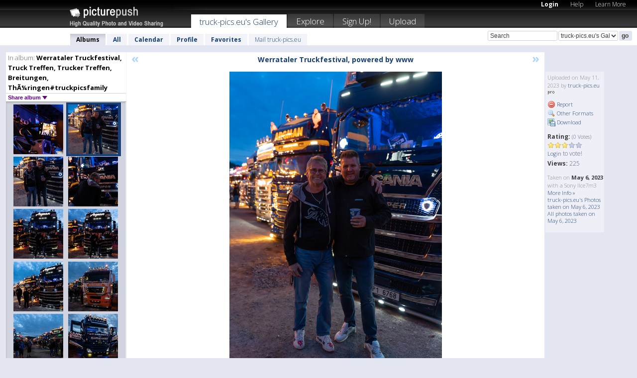

--- FILE ---
content_type: text/html; charset=UTF-8
request_url: https://truckpicseu.picturepush.com/album/3240490/16626062/Werrataler-Truckfestival%2C-Truck-Treffen%2C-Trucker-Treffen%2C-Breitungen%2C-Th%C3%BCringen%2523truckpicsfamily/Werrataler-Truckfestival%2C-p....html
body_size: 6345
content:

        
                





        
	

        
    
                    
                        
           
                   
                    
                                    
        
            
           
            
                        
                
    <html xml:lang="en" lang="en">
    <head>

<meta name="viewport" content="width=device-width, initial-scale=1, maximum-scale=1"></meta>

 	<title>
    
        Werrataler Truckfestival, p... Werrataler Truckfestival, Truck Treffen, Trucker Treffen, Breitungen, ThÃ¼ringen#truckpicsfamily Photo album by  Truck-pics.eu   
        
                        
        
        
        
        </title>	
        
       
<script type="text/javascript" src="https://ajax.googleapis.com/ajax/libs/jquery/1.4.3/jquery.min.js"></script>
	<script type="text/javascript" src="/consyn/base.js?v18"></script>
 
<script type="text/javascript">Consyn.start('/consyn',[],{usedefault:true});</script>


    	<link rel="stylesheet" href="https://picturepush.com/style/base3.css?v1698485769" type="text/css" />
    <link rel="stylesheet" href="https://picturepush.com/themes/picturepush/skins/black/style/colors.css?v6" type="text/css" id="skinStylesheet" />
    
    
    
    <link rel="alternate" title="PicturePush RSS feed" type="application/rss+xml" href="/user_rss.php" />
    
    <link rel="shortcut icon" href="/favicon.ico" /> 
    
    <meta http-equiv="Content-Type" content="text/html; charset=UTF-8"></meta>
    <meta name="verify-v1" content="njdKWUPFl93zsvYeC3/6WK2Yy7xOnZaHn5GfLDQdHTw="></meta>
    
    <meta name="keywords" content="Werrataler Truckfestival, p..., Werrataler Truckfestival, Truck Treffen, Trucker Treffen, Breitungen, ThÃ¼ringen#truckpicsfamily, truck-pics.eu, free, photo, image, upload, quality, pro"></meta>
                
<link href="https://vjs.zencdn.net/5.19.2/video-js.css" rel="stylesheet" />

    	
	<meta property="og:title" content="Werrataler Truckfestival, powered by www.truck-pic"></meta>
        <meta property="og:type" content="article"></meta>
        <meta property="og:url" content="https://truckpicseu.picturepush.com/album/3240490/16626062/Werrataler-Truckfestival%2C-Truck-Treffen%2C-Trucker-Treffen%2C-Breitungen%2C-Th%C3%83%C2%BCringen%2523truckpicsfamily/Werrataler-Truckfestival%2C-p....html"></meta>
        <meta property="og:image" content="https://www1.picturepush.com/photo/a/16626062/640/Werrataler-Truckfestival%2C-Truck-Treffen%2C-Trucker-Treffen%2C-Breitungen%2C-Th%C3%83%C2%BCringen%2523truckpicsfamily/Werrataler-Truckfestival%2C-powered-by-www.jpg"></meta>
        <meta property="og:site_name" content="PicturePush"></meta>
        <meta property="og:description" content=" by truck-pics.eu In Werrataler Truckfestival, Truck Treffen, Trucker Treffen, Breitungen, ThÃ¼ringen#truckpicsfamily Album - "></meta>
	<meta property="fb:app_id" content="223717607720914"></meta>


             




    
  </head>
  <body style="position: relative;">

  <div id="bg" style="opacity: 0.9;filter: blur(5px); -webkit-filter: blur(5px); -moz-filter: blur(5px); -o-filter: blur(5px); -ms-filter: blur(5px); position: absolute; width: 100%; min-height: 100%; left:0; bottom:0; right:0;"></div>

  <div id="container">
    <div id="header">
        
        
        <div id="logo"><a href="https://picturepush.com/"><img src="https://picturepush.com/themes/picturepush/skins/black/img/logo4.jpg?v3" alt="PicturePush - High Quality Photo Upload and Sharing" id="skinLogo" /></a></div>
        <ul id="personalMenu" class="menu">
            
                                    
                        
            
                
            
            
             <li><a href="https://picturepush.com/login">Login</a></li>            
            
            <li><a href="https://picturepush.com/help" style="font-weight: normal;">Help</a></li><li><a href="https://picturepush.com/tour" style="font-weight: normal;">Learn More</a></li>            
           
            
            
        </ul>


        
        <ul id="mainmenu">
                            <li class="active"><h1><a href="https://truckpicseu.picturepush.com/">truck-pics.eu's Gallery</a></h1></li>
                
                        
              
            <li><a href="https://picturepush.com/explore">Explore</a></li><li><a href="https://picturepush.com/signup">Sign Up!</a></li><li><a href="https://picturepush.com/up">Upload</a></li>                      
        </ul>

                
    <div class="searchBox">
        <form name="findlogin" action="https://picturepush.com/search" method="get">
             
            
            <input type="text" name="q" style="width: 140px" value="Search" onclick="if(this.value=='Search'){this.focus(); this.select();}" /><select name="clid" style="width: 120px">
                <option value="">All galleries</option>
                                <option value="172076" selected="selected">truck-pics.eu's Gallery</option>            </select><input type="submit" class="button" value="go" />
        </form>
    
    </div>
                
        <div id="userMenu">
            <ul class="menu">
            
                                
                            
            
                            
                
                                    <li class="active"><a href="https://truckpicseu.picturepush.com/">Albums</a></li><li><a href="https://truckpicseu.picturepush.com/all">All</a></li><li><a href="https://truckpicseu.picturepush.com/calendar">Calendar</a></li><li><a href="https://truckpicseu.picturepush.com/profile">Profile</a></li><li><a href="https://truckpicseu.picturepush.com/favorites">Favorites</a></li> 
                                
                 
		                   
                    <li class="other"><a href="https://truckpicseu.picturepush.com/mail">Mail truck-pics.eu</a></li>
                                 
                
                
            </ul>



        </div>
    
    </div>
    
    

              

    
    
    <div id="content" class="content-set">

    
                                

	
                
        <div id="column1wrap"><div id="column1">


                       
        
            
        <div class="settitle">
                               
                     
            <h2> 
              <span class="prefix">In album:</span>               
              Werrataler Truckfestival, Truck Treffen, Trucker Treffen, Breitungen, ThÃ¼ringen#truckpicsfamily          
               
              
            </h2>
             <div class="setcontrols">
               
               <span e:behave="picturepush.popup" e:popup="albumShareContextMenu" e:popupdata="{albumid: 3240490}" style="cursor: pointer;">Share album <b class="downarrow"></b></span>
	     </div>
            </div>
            
                       
             <div class="block thumbGrid">
            
                <form action="/massmanipulate.php" method="post" target="waitingwindow" onsubmit="window.open('about:blank','waitingwindow','width=200,height=200'); hide(elem('massmenu'));" style="border: 1px solid transparent;">
                
                

    

                
                
                                                
                
                                
                <div e:transform="picturepush.lazyscroller" e:pages="38" e:position="10" e:pageheight="316" e:pagewidth="220" e:src="/thumbs_page.php?alid=3240490&amp;page=$1" id="lazyscroller" style="min-height:320px; width: 240px;">
                        
                            
                                                                                                                        
    
        
    
    
        <div class="thumb">
<a class="link" e:behave="tooltip" id="img16626063" e:tiptext="Werrataler Truckfestival, p...<br />2023-05-11 21:16:58" e:transform="nav" href="https://truckpicseu.picturepush.com/album/3240490/16626063/Werrataler-Truckfestival%2C-Truck-Treffen%2C-Trucker-Treffen%2C-Breitungen%2C-Th%C3%83%C2%BCringen%2523truckpicsfamily/Werrataler-Truckfestival%2C-p....html" e:href="/album/3240490/detail/16626063" e:target="column2" e:highlight="true" onclick="var e=fix_e(arguments[0]); if(elem('massmenu')){elem('massmenu').activate('sel_16626063',e)};">
        
        
        
        <img height="100" width="100" alt="Werrataler Truckfestival, p... - Werrataler Truckfestival, T..." src="https://www1.picturepush.com/photo/a/16626063/100c/Werrataler-Truckfestival%2C-Truck-Treffen%2C-Trucker-Treffen%2C-Breitungen%2C-Th%C3%83%C2%BCringen%2523truckpicsfamily/Werrataler-Truckfestival%2C-powered-by-www.jpg?v0" /></a>
        
            <div class="data"> 
            
            </div>
        </div><div class="thumb">
<a class="link" e:behave="tooltip" id="img16626062" e:tiptext="Werrataler Truckfestival, p...<br />2023-05-11 21:16:56" e:transform="nav" href="https://truckpicseu.picturepush.com/album/3240490/16626062/Werrataler-Truckfestival%2C-Truck-Treffen%2C-Trucker-Treffen%2C-Breitungen%2C-Th%C3%83%C2%BCringen%2523truckpicsfamily/Werrataler-Truckfestival%2C-p....html" e:href="/album/3240490/detail/16626062" e:target="column2" e:highlight="true" onclick="var e=fix_e(arguments[0]); if(elem('massmenu')){elem('massmenu').activate('sel_16626062',e)};">
        
        
        
        <img height="100" width="100" alt="Werrataler Truckfestival, p... - Werrataler Truckfestival, T..." src="https://www1.picturepush.com/photo/a/16626062/100c/Werrataler-Truckfestival%2C-Truck-Treffen%2C-Trucker-Treffen%2C-Breitungen%2C-Th%C3%83%C2%BCringen%2523truckpicsfamily/Werrataler-Truckfestival%2C-powered-by-www.jpg?v0" /></a>
        
            <div class="data"> 
            
            </div>
        </div><div class="thumb">
<a class="link" e:behave="tooltip" id="img16626053" e:tiptext="Werrataler Truckfestival, p...<br />2023-05-11 21:16:41" e:transform="nav" href="https://truckpicseu.picturepush.com/album/3240490/16626053/Werrataler-Truckfestival%2C-Truck-Treffen%2C-Trucker-Treffen%2C-Breitungen%2C-Th%C3%83%C2%BCringen%2523truckpicsfamily/Werrataler-Truckfestival%2C-p....html" e:href="/album/3240490/detail/16626053" e:target="column2" e:highlight="true" onclick="var e=fix_e(arguments[0]); if(elem('massmenu')){elem('massmenu').activate('sel_16626053',e)};">
        
        
        
        <img height="100" width="100" alt="Werrataler Truckfestival, p... - Werrataler Truckfestival, T..." src="https://www1.picturepush.com/photo/a/16626053/100c/Werrataler-Truckfestival%2C-Truck-Treffen%2C-Trucker-Treffen%2C-Breitungen%2C-Th%C3%83%C2%BCringen%2523truckpicsfamily/Werrataler-Truckfestival%2C-powered-by-www.jpg?v0" /></a>
        
            <div class="data"> 
            
            </div>
        </div><div class="thumb">
<a class="link" e:behave="tooltip" id="img16626040" e:tiptext="Werrataler Truckfestival, p...<br />2023-05-11 21:16:19" e:transform="nav" href="https://truckpicseu.picturepush.com/album/3240490/16626040/Werrataler-Truckfestival%2C-Truck-Treffen%2C-Trucker-Treffen%2C-Breitungen%2C-Th%C3%83%C2%BCringen%2523truckpicsfamily/Werrataler-Truckfestival%2C-p....html" e:href="/album/3240490/detail/16626040" e:target="column2" e:highlight="true" onclick="var e=fix_e(arguments[0]); if(elem('massmenu')){elem('massmenu').activate('sel_16626040',e)};">
        
        
        
        <img height="100" width="100" alt="Werrataler Truckfestival, p... - Werrataler Truckfestival, T..." src="https://www1.picturepush.com/photo/a/16626040/100c/Werrataler-Truckfestival%2C-Truck-Treffen%2C-Trucker-Treffen%2C-Breitungen%2C-Th%C3%83%C2%BCringen%2523truckpicsfamily/Werrataler-Truckfestival%2C-powered-by-www.jpg?v0" /></a>
        
            <div class="data"> 
            
            </div>
        </div><div class="thumb">
<a class="link" e:behave="tooltip" id="img16626036" e:tiptext="Werrataler Truckfestival, p...<br />2023-05-11 21:16:01" e:transform="nav" href="https://truckpicseu.picturepush.com/album/3240490/16626036/Werrataler-Truckfestival%2C-Truck-Treffen%2C-Trucker-Treffen%2C-Breitungen%2C-Th%C3%83%C2%BCringen%2523truckpicsfamily/Werrataler-Truckfestival%2C-p....html" e:href="/album/3240490/detail/16626036" e:target="column2" e:highlight="true" onclick="var e=fix_e(arguments[0]); if(elem('massmenu')){elem('massmenu').activate('sel_16626036',e)};">
        
        
        
        <img height="100" width="100" alt="Werrataler Truckfestival, p... - Werrataler Truckfestival, T..." src="https://www1.picturepush.com/photo/a/16626036/100c/Werrataler-Truckfestival%2C-Truck-Treffen%2C-Trucker-Treffen%2C-Breitungen%2C-Th%C3%83%C2%BCringen%2523truckpicsfamily/Werrataler-Truckfestival%2C-powered-by-www.jpg?v0" /></a>
        
            <div class="data"> 
            
            </div>
        </div><div class="thumb">
<a class="link" e:behave="tooltip" id="img16626032" e:tiptext="Werrataler Truckfestival, p...<br />2023-05-11 21:15:45" e:transform="nav" href="https://truckpicseu.picturepush.com/album/3240490/16626032/Werrataler-Truckfestival%2C-Truck-Treffen%2C-Trucker-Treffen%2C-Breitungen%2C-Th%C3%83%C2%BCringen%2523truckpicsfamily/Werrataler-Truckfestival%2C-p....html" e:href="/album/3240490/detail/16626032" e:target="column2" e:highlight="true" onclick="var e=fix_e(arguments[0]); if(elem('massmenu')){elem('massmenu').activate('sel_16626032',e)};">
        
        
        
        <img height="100" width="100" alt="Werrataler Truckfestival, p... - Werrataler Truckfestival, T..." src="https://www1.picturepush.com/photo/a/16626032/100c/Werrataler-Truckfestival%2C-Truck-Treffen%2C-Trucker-Treffen%2C-Breitungen%2C-Th%C3%83%C2%BCringen%2523truckpicsfamily/Werrataler-Truckfestival%2C-powered-by-www.jpg?v0" /></a>
        
            <div class="data"> 
            
            </div>
        </div>    


<div class="scroller" style="float: left; width: auto;">
    <b e:behave='tooltip' e:tiptext="First Page"  class="char">&laquo;&nbsp;&nbsp;</b><b e:behave='tooltip' e:tiptext="Previous Page" class="char">&lt;&nbsp;&nbsp;</b><b class='active'>&nbsp;1&nbsp;</b> <a href="https://truckpicseu.picturepush.com/album/3240490/p-Werrataler-Truckfestival%2C-Truck-Treffen%2C-Trucker-Treffen%2C-Breitungen%2C-Th%C3%83%C2%BCringen%2523truckpicsfamily.html?page=2" e:transform="nav">2</a> <a href="https://truckpicseu.picturepush.com/album/3240490/p-Werrataler-Truckfestival%2C-Truck-Treffen%2C-Trucker-Treffen%2C-Breitungen%2C-Th%C3%83%C2%BCringen%2523truckpicsfamily.html?page=3" e:transform="nav">3</a> <a href="https://truckpicseu.picturepush.com/album/3240490/p-Werrataler-Truckfestival%2C-Truck-Treffen%2C-Trucker-Treffen%2C-Breitungen%2C-Th%C3%83%C2%BCringen%2523truckpicsfamily.html?page=4" e:transform="nav">4</a> <a href="https://truckpicseu.picturepush.com/album/3240490/p-Werrataler-Truckfestival%2C-Truck-Treffen%2C-Trucker-Treffen%2C-Breitungen%2C-Th%C3%83%C2%BCringen%2523truckpicsfamily.html?page=5" e:transform="nav">5</a> <a href="https://truckpicseu.picturepush.com/album/3240490/p-Werrataler-Truckfestival%2C-Truck-Treffen%2C-Trucker-Treffen%2C-Breitungen%2C-Th%C3%83%C2%BCringen%2523truckpicsfamily.html?page=6" e:transform="nav">6</a> <a href="https://truckpicseu.picturepush.com/album/3240490/p-Werrataler-Truckfestival%2C-Truck-Treffen%2C-Trucker-Treffen%2C-Breitungen%2C-Th%C3%83%C2%BCringen%2523truckpicsfamily.html?page=7" e:transform="nav">7</a> <a href="https://truckpicseu.picturepush.com/album/3240490/p-Werrataler-Truckfestival%2C-Truck-Treffen%2C-Trucker-Treffen%2C-Breitungen%2C-Th%C3%83%C2%BCringen%2523truckpicsfamily.html?page=2" e:behave='tooltip' e:transform="nav" e:tiptext="Next Page" class="char">&gt;</a> <a href="https://truckpicseu.picturepush.com/album/3240490/p-Werrataler-Truckfestival%2C-Truck-Treffen%2C-Trucker-Treffen%2C-Breitungen%2C-Th%C3%83%C2%BCringen%2523truckpicsfamily.html?page=38" e:behave='tooltip' e:transform="nav" e:tiptext="Last Page" class="char">&raquo;</a> 
    </div>
        
        
    
    
                    
                        
                    </div>  
                      <div style="position: relative; height: 1px; width: 50px; float: right; z-index: 99;">
                           <div style="position: absolute; right:0px; top: 0px; width: 50px;"><a href="#" onclick="elem('lazyscroller').focusPrevious();return false;" class="uparrow"><span>up</span></a>
				<a href="#" onclick="elem('lazyscroller').focusNext(); return false;" class="downarrow"><span>down</span></a></div>
                       </div>                        
                    
                   
                </form>
                                
                <div class="content" style="text-align: center;">
                   
                          
                        
                                                <div><a class="minor" href="/slideshow?alid=3240490">Slideshow</a>
                        
                        
                        
                                                
                        </div>
                    </div>
                
                
                
    
                        
                
            </div>


                       
            
            
            

  
              
        
                   
		  
        
<div style="text-align: center;">

</div><div class="clear"></div>
        </div></div>
                
        <div id="column3">
            <div></div>        </div>                
                 <div class="column2">

        
            
                        
            <div id="column2" e:transform="picturepush.ImagePane" e:src="/album/3240490/detail/16626062" e:storestate="anchor" e:loaded="true">
            
                
        
                        
                
        
        
        
        <script>
        if(typeof Consyn == "undefined"){
if(prompt('This page may miss parts, do you wish to refresh?'))window.location.href =  "https://truckpicseu.picturepush.com/album/3240490/16626062/Werrataler-Truckfestival%2C-Truck-Treffen%2C-Trucker-Treffen%2C-Breitungen%2C-Th%C3%83%C2%BCringen%2523truckpicsfamily/Werrataler-Truckfestival%2C-p....html";
}
        </script>
<div class="block stageBlock">
    <div class="content stage">
    
    
        <div class="scroller">
             <a href="/album/3240490/detail/16626063" e:transform="nav" class="prev" title="Previous" rel="nofollow">&laquo;</a>                
                              
            <h2 class="imageTitle">Werrataler Truckfestival, powered by www</h2>                        
                       
             
            <a href="/album/3240490/detail/16626053" e:transform="nav" class="next" title="Next" rel="nofollow">&raquo;</a>             
        </div>
                    
       
        <div class="media"> 
                
                        
            <a href="/showformat.php?format=1024&alid=3240490&imgid=16626062&clid=172076" onclick="window.open(this.href,'fullsize','resizable=yes,status=no,menubar =no,toolbar = no,scrollbars=yes'); return false;" title="Click to enlarge!"><img class="photo" src="https://www1.picturepush.com/photo/a/16626062/640/Werrataler-Truckfestival%2C-Truck-Treffen%2C-Trucker-Treffen%2C-Breitungen%2C-Th%C3%83%C2%BCringen%2523truckpicsfamily/Werrataler-Truckfestival%2C-powered-by-www.jpg?v0" width="427" height="640" onload="this.height = $(this)[0].offsetWidth*640 / 427;" alt="Werrataler Truckfestival, powered by www Werrataler Truckfestival, Truck Treffen, Trucker Treffen, Breitungen, ThÃ¼ringen#truckpicsfamily" /></a>
        
                               
                 </div>
        
        
        
                 
                 
          
        
        <div style="margin: 0 auto 10px auto; max-width:600px;"></div>        
        
        <div class="sidebar">
                
                <p>Uploaded  
                on May 11, 2023                by <a href="https://truckpicseu.picturepush.com">truck-pics.eu</a><img  src="https://picturepush.com/img/pro.gif" alt="Pro User" height="11" width="16" />                    
                                </p>
        
                
                <ul>
                
                            <li><a href="#" onclick="var d = confirm('Really report this image as inappropriate?'); if(d){location.href='/action.php?mode=report&image=16626062';} return false;"><img src="https://picturepush.com/img/icons/delete.png" alt="" class="icon" height="16" width="16" /> Report</a></li>            
                                  
        
            
            <li><a href="/showformat.php?format=1024&image=16626062" onclick="window.open(this.href,'fullsize','resizable=yes,status=no,menubar =no,toolbar = no,scrollbars=yes'); return false;" title="Other Formats"><img src="https://picturepush.com/img/icons/magnifier.png" alt="" class="icon" height="16" width="16" />  Other Formats</a></li>        
            
            <li><a href="https://www1.picturepush.com/photo/a/16626062/img/Werrataler-Truckfestival%2C-Truck-Treffen%2C-Trucker-Treffen%2C-Breitungen%2C-Th%C3%83%C2%BCringen%2523truckpicsfamily/Werrataler-Truckfestival%2C-powered-by-www.jpg" title="Download Werrataler Truckfestival, powered by www.truck-pic ( 10.79 MB)"><img src="https://picturepush.com/img/icons/picture_save.png" alt="" class="icon" height="16" width="16" /> Download</a></li>                        
       
            
            
            </ul>
            
            
                           
</p>
                
                    
            
        
            
            <strong>Rating:</strong> <span style="font-size: 10px">(0 Votes)</span><br />
                
                <span e:transform="pane" id="ratearea">
                    
                                            
                    <img src="https://picturepush.com/img/star1.gif" alt="" class="icon" /><img src="https://picturepush.com/img/star1.gif" alt="" class="icon" /><img src="https://picturepush.com/img/star1.gif" alt="" class="icon" /><img src="https://picturepush.com/img/star2.gif" alt="" class="icon" /><img src="https://picturepush.com/img/star2.gif" alt="" class="icon" />                    
                    
                                            <br /><a href="/login"  class="minor">Login</a> to vote! </span>        
                      
                      <br />
                      <strong>Views:</strong> 225<br />
                
                
                      
                
                                     
                    
                    
			                
                                        
                                        
  
                    
  
  
                    
      
                    
                                   
                                
                 <div e:transform="pane" style="margin-top: 10px;">
                
                  <p>
                  Taken on <strong>May 6, 2023</strong> with a Sony Ilce7m3                  <a href="/exif_details.php?imgid=16626062" e:transform="nav" e:target="lightbox" rel="nofollow" title="Exif Details">More Info&nbsp;&raquo;</a><br />

                  <a href="https://truckpicseu.picturepush.com/taken/2023-05-06">truck-pics.eu's Photos taken on May 6, 2023</a><br />

                  <a href="https://picturepush.com/taken/2023-05-06">All photos taken on May 6, 2023</a>
</p>                 </div>
                                     
            
        </div>

        <div id="actionArea" e:transform="pane"></div>
        
    </div>

</div>

<div class="block" style="overflow: hidden;">
    
    <div class="content extracontent">
           <h3></h3>                     
     




           
               <table style="width: 480px;">      

              
                
               
                    
                    
                    <tr><th><a href="https://picturepush.com/+17lCI" class="minor">Permanent Link</a>:</th>
                <td colspan="3"><input type="text" value="https://picturepush.com/+17lCI" onclick="this.focus(); this.select();" style="width: 200px; font-size: 9px;" />


                <a href="http://twitter.com/share?url=https%3A%2F%2Fpicturepush.com%2F%2B17lCI&text=Check+out%3A+Werrataler+Truckfestival%2C+powered+by+www&via=picturepush&related=picturepush" class="tweet-button" target="_blank" title="Post this picture to twitter">tweet this</a>





                </td>
                

                
                
                
                
                </tr>
                    
                
                  

                
                  
                  
                  
                
               </table>
               
               
               
               
               
          
    </div>
      
</div>




<div class="block">
    <h2>Comments</h2>
    <div class="content">
    
      
                   
      
       <h3><img src="https://picturepush.com/img/icons/comment_add.png" alt="" class="icon" height="16" width="16" />  Add Comment</h3>
       
           
                     <p>Please <a href="/login">login</a> to add comments!</p>  
       
  </div>  
 
  
  
</div>        
        
        
        
        
        
        
        
        
        
                            
            
        </div>            
            
                  
   

         
            
            
            </div>
            
                        
                 
	<ul e:transform="picturepush.contextmenu" id="albumShareContextMenu" e:popuptemplate="menu" style="display:none">
                  
                        
                        
                        

                        <li><a href="https://truckpicseu.picturepush.com/album/3240490/p-Werrataler-Truckfestival%2C-Truck-Treffen%2C-Trucker-Treffen%2C-Breitungen%2C-Th%C3%83%C2%BCringen%2523truckpicsfamily.html" onclick="prompt('Copy album link:',this.href); return false;" style="background-image: url(https://picturepush.com/img/icons/picture_link.png);">Album link</a></li>

                        
                        <li><a href="/masspublish?alid=3240490&format=640" style="background-image: url(https://picturepush.com/img/icons/picture_link.png);">Publish</a></li>


	</ul>
                    

<script type="text/javascript">
// <![CDATA[
function checkKey(e){
  sel=null;
 if(e.keyCode!=39 && e.keyCode!=37) return true;

    var t = e.target.tagName.toLowerCase();
    if(t=='input' || t=='textarea' || t=='select') return true;
  if(e.keyCode==39){ // next
    sel =".stage .next";
  }else if(e.keyCode==37){ // previous
    sel=".stage .prev";
  }
  if(sel){
    $(sel).css({backgroundColor:'black'});
    $(sel).click();
  }
  return true;
}
$(function(){
    $(document).keyup(checkKey);


    var diffX,diffY,dx,dy, tchs, del = 150,
    clk = function(el){
        if ( typeof(tchs) !== 'object' ) return; //we have nothing to do
        if( Math.abs(dx) > Math.abs(dy) ){
           if ( dx < -20 ) { //swipe right
              $(".prev").click();
           }
           else if ( dx  > 20 ) { //swipe left
              $(".next").click();
           }
        }
    };
  
    $('.column2').bind('touchstart touchmove', function(ev){
            var oev = ev.originalEvent, el = $(this);
            switch( ev.type.charAt(5) ){
                case 's': //touch start
                    diffX = oev.touches[0].pageX;
                    diffY = oev.touches[0].pageY;
                    window.setTimeout(clk, del, el);
                break;
                case 'm': //touch move
                    tchs = oev.touches;
	            dx = (diffX - tchs[0].pageX);
                    dy = (diffY - tchs[0].pageY);
        //            tchs = oev.touches;
                break;
            }
    }); 
}); 

// ]]>
</script>


    
            
            
            
      
   <script type="text/javascript">
//<![CDATA[
var sess_id = "9a42c91502cbd301adf6163d7d2b43c8";
/*
DomLoaded.load(function(){
  var s = document.createElement('script');
  s.src = "http://orders.colorplaza.com/cart/cart.cpl?lang=EN&oemid=21&swid=990450&aid="+sess_id;
  document.getElementsByTagName("head")[0].appendChild(s);
});
*/   
      //]]>
      </script>
      
                
       <div class="clear"></div> 
     </div>  
          
          
     
<div class="clear"></div>   
   </div>

<div class="clear"></div>   
   <div class="footer">
        <p id="p1">
        <a href="https://picturepush.com/help"><strong>Help:</strong></a><br />
        - <a href="https://picturepush.com/help">FAQ</a><br />

         - <a href="http://www.movinglabs.com/index.php/EN/Feedback?subject=PicturePush">Contact</a><br /> 
        </p>
        
        <p id="p2">
        <strong>Your:</strong><br />
                                        - <a href="https://picturepush.com/help">Help</a><br />- <a href="https://picturepush.com/tour">Learn More</a><br />                    </p>
       
        <p id="p3">
            <strong>Language:</strong><br />
            - <a href="https://picturepush.com/" class="active">English</a><br />
            - <a href="https://picturepush.com/nl/" class=" ?'active'}">Nederlands</a><br />
            - <a href="https://picturepush.com/fr/" class=" ?'active'}">Français</a><br />
        </p>
        
        <p id="p4">
        <a href="https://picturepush.com/explore"><strong>Explore:</strong></a><br />
             - <a href="https://picturepush.com/updated">Updated</a><br /> - <a href="https://picturepush.com/calendar">Calendar</a><br /> - <a href="https://picturepush.com/explore.comments">Comments</a><br /> - <a href="https://picturepush.com/members">Members</a><br />        </p>
        
        <p id="p5">
        <a href="https://picturepush.com/about"><strong>About PicturePush:</strong></a><br />
        - <a href="https://picturepush.com/about">Terms</a><br />
        - <a href="https://picturepush.com/news">News</a><br />
        - <a href="http://twitter.com/PicturePush">Follow on Twitter</a><br />
        - <a href="http://www.movinglabs.com/index.php/EN/Feedback?subject=PicturePush+Feedback">Send us some Feedback</a><br /> 
    
        </p>
        
        
        <p id="p6">
            <a href="https://picturepush.com/tools"><strong>Tools:</strong></a><br />
            - <a href="https://picturepush.com/tools">Multi file upload</a><br />
            - <a href="https://picturepush.com/tools">Widgets for your site</a><br />
            - <a href="https://picturepush.com/3rd_party_hosting">3rd party hosting</a><br />
            - <a href="https://picturepush.com/ebay">eBay photo upload</a><br />

        </p>
        
        
        <p class="copyright">&copy; 2006-2026 - Created by <a href="http://www.movinglabs.com/">MovingLabs</a> 
        &nbsp;
        
        <a href="/privacy">privacy policy</a> - <a href="https://picturepush.com/sitemap">sitemap</a> - <a href="https://picturepush.com/disclosure">Responsible Disclosure</a>

        
</p>
   </div>  
   
   
   











  <script src="https://vjs.zencdn.net/ie8/1.1.2/videojs-ie8.min.js"></script>



  </body>
  
  <!-- 0.034859180450439 -->
</html>                

--- FILE ---
content_type: text/html; charset=UTF-8
request_url: https://truckpicseu.picturepush.com/thumbs_page.php?alid=3240490&page=9
body_size: 628
content:

    
        
    
    
        <div class="thumb">
<a class="link" e:behave="tooltip" id="img16626085" e:tiptext="Werrataler Truckfestival, p...<br />2023-05-11 21:18:37" e:transform="nav" href="https://truckpicseu.picturepush.com/album/3240490/16626085/Werrataler-Truckfestival%2C-Truck-Treffen%2C-Trucker-Treffen%2C-Breitungen%2C-Th%C3%83%C2%BCringen%2523truckpicsfamily/Werrataler-Truckfestival%2C-p....html" e:href="/album/3240490/detail/16626085" e:target="column2" e:highlight="true" onclick="var e=fix_e(arguments[0]); if(elem('massmenu')){elem('massmenu').activate('sel_16626085',e)};">
        
        
        
        <img height="100" width="100" alt="Werrataler Truckfestival, p... - Werrataler Truckfestival, T..." src="https://www1.picturepush.com/photo/a/16626085/100c/Werrataler-Truckfestival%2C-Truck-Treffen%2C-Trucker-Treffen%2C-Breitungen%2C-Th%C3%83%C2%BCringen%2523truckpicsfamily/Werrataler-Truckfestival%2C-powered-by-www.jpg?v0" /></a>
        
            <div class="data"> 
            
            </div>
        </div><div class="thumb">
<a class="link" e:behave="tooltip" id="img16626084" e:tiptext="Werrataler Truckfestival, p...<br />2023-05-11 21:18:22" e:transform="nav" href="https://truckpicseu.picturepush.com/album/3240490/16626084/Werrataler-Truckfestival%2C-Truck-Treffen%2C-Trucker-Treffen%2C-Breitungen%2C-Th%C3%83%C2%BCringen%2523truckpicsfamily/Werrataler-Truckfestival%2C-p....html" e:href="/album/3240490/detail/16626084" e:target="column2" e:highlight="true" onclick="var e=fix_e(arguments[0]); if(elem('massmenu')){elem('massmenu').activate('sel_16626084',e)};">
        
        
        
        <img height="100" width="100" alt="Werrataler Truckfestival, p... - Werrataler Truckfestival, T..." src="https://www1.picturepush.com/photo/a/16626084/100c/Werrataler-Truckfestival%2C-Truck-Treffen%2C-Trucker-Treffen%2C-Breitungen%2C-Th%C3%83%C2%BCringen%2523truckpicsfamily/Werrataler-Truckfestival%2C-powered-by-www.jpg?v0" /></a>
        
            <div class="data"> 
            
            </div>
        </div><div class="thumb">
<a class="link" e:behave="tooltip" id="img16626083" e:tiptext="Werrataler Truckfestival, p...<br />2023-05-11 21:18:05" e:transform="nav" href="https://truckpicseu.picturepush.com/album/3240490/16626083/Werrataler-Truckfestival%2C-Truck-Treffen%2C-Trucker-Treffen%2C-Breitungen%2C-Th%C3%83%C2%BCringen%2523truckpicsfamily/Werrataler-Truckfestival%2C-p....html" e:href="/album/3240490/detail/16626083" e:target="column2" e:highlight="true" onclick="var e=fix_e(arguments[0]); if(elem('massmenu')){elem('massmenu').activate('sel_16626083',e)};">
        
        
        
        <img height="100" width="100" alt="Werrataler Truckfestival, p... - Werrataler Truckfestival, T..." src="https://www1.picturepush.com/photo/a/16626083/100c/Werrataler-Truckfestival%2C-Truck-Treffen%2C-Trucker-Treffen%2C-Breitungen%2C-Th%C3%83%C2%BCringen%2523truckpicsfamily/Werrataler-Truckfestival%2C-powered-by-www.jpg?v0" /></a>
        
            <div class="data"> 
            
            </div>
        </div><div class="thumb">
<a class="link" e:behave="tooltip" id="img16626082" e:tiptext="Werrataler Truckfestival, p...<br />2023-05-11 21:17:53" e:transform="nav" href="https://truckpicseu.picturepush.com/album/3240490/16626082/Werrataler-Truckfestival%2C-Truck-Treffen%2C-Trucker-Treffen%2C-Breitungen%2C-Th%C3%83%C2%BCringen%2523truckpicsfamily/Werrataler-Truckfestival%2C-p....html" e:href="/album/3240490/detail/16626082" e:target="column2" e:highlight="true" onclick="var e=fix_e(arguments[0]); if(elem('massmenu')){elem('massmenu').activate('sel_16626082',e)};">
        
        
        
        <img height="100" width="100" alt="Werrataler Truckfestival, p... - Werrataler Truckfestival, T..." src="https://www1.picturepush.com/photo/a/16626082/100c/Werrataler-Truckfestival%2C-Truck-Treffen%2C-Trucker-Treffen%2C-Breitungen%2C-Th%C3%83%C2%BCringen%2523truckpicsfamily/Werrataler-Truckfestival%2C-powered-by-www.jpg?v0" /></a>
        
            <div class="data"> 
            
            </div>
        </div><div class="thumb">
<a class="link" e:behave="tooltip" id="img16626081" e:tiptext="Werrataler Truckfestival, p...<br />2023-05-11 21:17:27" e:transform="nav" href="https://truckpicseu.picturepush.com/album/3240490/16626081/Werrataler-Truckfestival%2C-Truck-Treffen%2C-Trucker-Treffen%2C-Breitungen%2C-Th%C3%83%C2%BCringen%2523truckpicsfamily/Werrataler-Truckfestival%2C-p....html" e:href="/album/3240490/detail/16626081" e:target="column2" e:highlight="true" onclick="var e=fix_e(arguments[0]); if(elem('massmenu')){elem('massmenu').activate('sel_16626081',e)};">
        
        
        
        <img height="100" width="100" alt="Werrataler Truckfestival, p... - Werrataler Truckfestival, T..." src="https://www1.picturepush.com/photo/a/16626081/100c/Werrataler-Truckfestival%2C-Truck-Treffen%2C-Trucker-Treffen%2C-Breitungen%2C-Th%C3%83%C2%BCringen%2523truckpicsfamily/Werrataler-Truckfestival%2C-powered-by-www.jpg?v0" /></a>
        
            <div class="data"> 
            
            </div>
        </div><div class="thumb">
<a class="link" e:behave="tooltip" id="img16626074" e:tiptext="Werrataler Truckfestival, p...<br />2023-05-11 21:17:16" e:transform="nav" href="https://truckpicseu.picturepush.com/album/3240490/16626074/Werrataler-Truckfestival%2C-Truck-Treffen%2C-Trucker-Treffen%2C-Breitungen%2C-Th%C3%83%C2%BCringen%2523truckpicsfamily/Werrataler-Truckfestival%2C-p....html" e:href="/album/3240490/detail/16626074" e:target="column2" e:highlight="true" onclick="var e=fix_e(arguments[0]); if(elem('massmenu')){elem('massmenu').activate('sel_16626074',e)};">
        
        
        
        <img height="100" width="100" alt="Werrataler Truckfestival, p... - Werrataler Truckfestival, T..." src="https://www1.picturepush.com/photo/a/16626074/100c/Werrataler-Truckfestival%2C-Truck-Treffen%2C-Trucker-Treffen%2C-Breitungen%2C-Th%C3%83%C2%BCringen%2523truckpicsfamily/Werrataler-Truckfestival%2C-powered-by-www.jpg?v0" /></a>
        
            <div class="data"> 
            
            </div>
        </div>    


        
        
    
    


--- FILE ---
content_type: text/html; charset=UTF-8
request_url: https://truckpicseu.picturepush.com/thumbs_page.php?alid=3240490&page=10
body_size: 634
content:

    
        
    
    
        <div class="thumb">
<a class="link" e:behave="tooltip" id="img16626063" e:tiptext="Werrataler Truckfestival, p...<br />2023-05-11 21:16:58" e:transform="nav" href="https://truckpicseu.picturepush.com/album/3240490/16626063/Werrataler-Truckfestival%2C-Truck-Treffen%2C-Trucker-Treffen%2C-Breitungen%2C-Th%C3%83%C2%BCringen%2523truckpicsfamily/Werrataler-Truckfestival%2C-p....html" e:href="/album/3240490/detail/16626063" e:target="column2" e:highlight="true" onclick="var e=fix_e(arguments[0]); if(elem('massmenu')){elem('massmenu').activate('sel_16626063',e)};">
        
        
        
        <img height="100" width="100" alt="Werrataler Truckfestival, p... - Werrataler Truckfestival, T..." src="https://www1.picturepush.com/photo/a/16626063/100c/Werrataler-Truckfestival%2C-Truck-Treffen%2C-Trucker-Treffen%2C-Breitungen%2C-Th%C3%83%C2%BCringen%2523truckpicsfamily/Werrataler-Truckfestival%2C-powered-by-www.jpg?v0" /></a>
        
            <div class="data"> 
            
            </div>
        </div><div class="thumb">
<a class="link" e:behave="tooltip" id="img16626062" e:tiptext="Werrataler Truckfestival, p...<br />2023-05-11 21:16:56" e:transform="nav" href="https://truckpicseu.picturepush.com/album/3240490/16626062/Werrataler-Truckfestival%2C-Truck-Treffen%2C-Trucker-Treffen%2C-Breitungen%2C-Th%C3%83%C2%BCringen%2523truckpicsfamily/Werrataler-Truckfestival%2C-p....html" e:href="/album/3240490/detail/16626062" e:target="column2" e:highlight="true" onclick="var e=fix_e(arguments[0]); if(elem('massmenu')){elem('massmenu').activate('sel_16626062',e)};">
        
        
        
        <img height="100" width="100" alt="Werrataler Truckfestival, p... - Werrataler Truckfestival, T..." src="https://www1.picturepush.com/photo/a/16626062/100c/Werrataler-Truckfestival%2C-Truck-Treffen%2C-Trucker-Treffen%2C-Breitungen%2C-Th%C3%83%C2%BCringen%2523truckpicsfamily/Werrataler-Truckfestival%2C-powered-by-www.jpg?v0" /></a>
        
            <div class="data"> 
            
            </div>
        </div><div class="thumb">
<a class="link" e:behave="tooltip" id="img16626053" e:tiptext="Werrataler Truckfestival, p...<br />2023-05-11 21:16:41" e:transform="nav" href="https://truckpicseu.picturepush.com/album/3240490/16626053/Werrataler-Truckfestival%2C-Truck-Treffen%2C-Trucker-Treffen%2C-Breitungen%2C-Th%C3%83%C2%BCringen%2523truckpicsfamily/Werrataler-Truckfestival%2C-p....html" e:href="/album/3240490/detail/16626053" e:target="column2" e:highlight="true" onclick="var e=fix_e(arguments[0]); if(elem('massmenu')){elem('massmenu').activate('sel_16626053',e)};">
        
        
        
        <img height="100" width="100" alt="Werrataler Truckfestival, p... - Werrataler Truckfestival, T..." src="https://www1.picturepush.com/photo/a/16626053/100c/Werrataler-Truckfestival%2C-Truck-Treffen%2C-Trucker-Treffen%2C-Breitungen%2C-Th%C3%83%C2%BCringen%2523truckpicsfamily/Werrataler-Truckfestival%2C-powered-by-www.jpg?v0" /></a>
        
            <div class="data"> 
            
            </div>
        </div><div class="thumb">
<a class="link" e:behave="tooltip" id="img16626040" e:tiptext="Werrataler Truckfestival, p...<br />2023-05-11 21:16:19" e:transform="nav" href="https://truckpicseu.picturepush.com/album/3240490/16626040/Werrataler-Truckfestival%2C-Truck-Treffen%2C-Trucker-Treffen%2C-Breitungen%2C-Th%C3%83%C2%BCringen%2523truckpicsfamily/Werrataler-Truckfestival%2C-p....html" e:href="/album/3240490/detail/16626040" e:target="column2" e:highlight="true" onclick="var e=fix_e(arguments[0]); if(elem('massmenu')){elem('massmenu').activate('sel_16626040',e)};">
        
        
        
        <img height="100" width="100" alt="Werrataler Truckfestival, p... - Werrataler Truckfestival, T..." src="https://www1.picturepush.com/photo/a/16626040/100c/Werrataler-Truckfestival%2C-Truck-Treffen%2C-Trucker-Treffen%2C-Breitungen%2C-Th%C3%83%C2%BCringen%2523truckpicsfamily/Werrataler-Truckfestival%2C-powered-by-www.jpg?v0" /></a>
        
            <div class="data"> 
            
            </div>
        </div><div class="thumb">
<a class="link" e:behave="tooltip" id="img16626036" e:tiptext="Werrataler Truckfestival, p...<br />2023-05-11 21:16:01" e:transform="nav" href="https://truckpicseu.picturepush.com/album/3240490/16626036/Werrataler-Truckfestival%2C-Truck-Treffen%2C-Trucker-Treffen%2C-Breitungen%2C-Th%C3%83%C2%BCringen%2523truckpicsfamily/Werrataler-Truckfestival%2C-p....html" e:href="/album/3240490/detail/16626036" e:target="column2" e:highlight="true" onclick="var e=fix_e(arguments[0]); if(elem('massmenu')){elem('massmenu').activate('sel_16626036',e)};">
        
        
        
        <img height="100" width="100" alt="Werrataler Truckfestival, p... - Werrataler Truckfestival, T..." src="https://www1.picturepush.com/photo/a/16626036/100c/Werrataler-Truckfestival%2C-Truck-Treffen%2C-Trucker-Treffen%2C-Breitungen%2C-Th%C3%83%C2%BCringen%2523truckpicsfamily/Werrataler-Truckfestival%2C-powered-by-www.jpg?v0" /></a>
        
            <div class="data"> 
            
            </div>
        </div><div class="thumb">
<a class="link" e:behave="tooltip" id="img16626032" e:tiptext="Werrataler Truckfestival, p...<br />2023-05-11 21:15:45" e:transform="nav" href="https://truckpicseu.picturepush.com/album/3240490/16626032/Werrataler-Truckfestival%2C-Truck-Treffen%2C-Trucker-Treffen%2C-Breitungen%2C-Th%C3%83%C2%BCringen%2523truckpicsfamily/Werrataler-Truckfestival%2C-p....html" e:href="/album/3240490/detail/16626032" e:target="column2" e:highlight="true" onclick="var e=fix_e(arguments[0]); if(elem('massmenu')){elem('massmenu').activate('sel_16626032',e)};">
        
        
        
        <img height="100" width="100" alt="Werrataler Truckfestival, p... - Werrataler Truckfestival, T..." src="https://www1.picturepush.com/photo/a/16626032/100c/Werrataler-Truckfestival%2C-Truck-Treffen%2C-Trucker-Treffen%2C-Breitungen%2C-Th%C3%83%C2%BCringen%2523truckpicsfamily/Werrataler-Truckfestival%2C-powered-by-www.jpg?v0" /></a>
        
            <div class="data"> 
            
            </div>
        </div>    


        
        
    
    


--- FILE ---
content_type: text/html; charset=UTF-8
request_url: https://truckpicseu.picturepush.com/thumbs_page.php?alid=3240490&page=11
body_size: 634
content:

    
        
    
    
        <div class="thumb">
<a class="link" e:behave="tooltip" id="img16626031" e:tiptext="Werrataler Truckfestival, p...<br />2023-05-11 21:15:28" e:transform="nav" href="https://truckpicseu.picturepush.com/album/3240490/16626031/Werrataler-Truckfestival%2C-Truck-Treffen%2C-Trucker-Treffen%2C-Breitungen%2C-Th%C3%83%C2%BCringen%2523truckpicsfamily/Werrataler-Truckfestival%2C-p....html" e:href="/album/3240490/detail/16626031" e:target="column2" e:highlight="true" onclick="var e=fix_e(arguments[0]); if(elem('massmenu')){elem('massmenu').activate('sel_16626031',e)};">
        
        
        
        <img height="100" width="100" alt="Werrataler Truckfestival, p... - Werrataler Truckfestival, T..." src="https://www1.picturepush.com/photo/a/16626031/100c/Werrataler-Truckfestival%2C-Truck-Treffen%2C-Trucker-Treffen%2C-Breitungen%2C-Th%C3%83%C2%BCringen%2523truckpicsfamily/Werrataler-Truckfestival%2C-powered-by-www.jpg?v0" /></a>
        
            <div class="data"> 
            
            </div>
        </div><div class="thumb">
<a class="link" e:behave="tooltip" id="img16626030" e:tiptext="Werrataler Truckfestival, p...<br />2023-05-11 21:15:09" e:transform="nav" href="https://truckpicseu.picturepush.com/album/3240490/16626030/Werrataler-Truckfestival%2C-Truck-Treffen%2C-Trucker-Treffen%2C-Breitungen%2C-Th%C3%83%C2%BCringen%2523truckpicsfamily/Werrataler-Truckfestival%2C-p....html" e:href="/album/3240490/detail/16626030" e:target="column2" e:highlight="true" onclick="var e=fix_e(arguments[0]); if(elem('massmenu')){elem('massmenu').activate('sel_16626030',e)};">
        
        
        
        <img height="100" width="100" alt="Werrataler Truckfestival, p... - Werrataler Truckfestival, T..." src="https://www1.picturepush.com/photo/a/16626030/100c/Werrataler-Truckfestival%2C-Truck-Treffen%2C-Trucker-Treffen%2C-Breitungen%2C-Th%C3%83%C2%BCringen%2523truckpicsfamily/Werrataler-Truckfestival%2C-powered-by-www.jpg?v0" /></a>
        
            <div class="data"> 
            
            </div>
        </div><div class="thumb">
<a class="link" e:behave="tooltip" id="img16626029" e:tiptext="Werrataler Truckfestival, p...<br />2023-05-11 21:14:52" e:transform="nav" href="https://truckpicseu.picturepush.com/album/3240490/16626029/Werrataler-Truckfestival%2C-Truck-Treffen%2C-Trucker-Treffen%2C-Breitungen%2C-Th%C3%83%C2%BCringen%2523truckpicsfamily/Werrataler-Truckfestival%2C-p....html" e:href="/album/3240490/detail/16626029" e:target="column2" e:highlight="true" onclick="var e=fix_e(arguments[0]); if(elem('massmenu')){elem('massmenu').activate('sel_16626029',e)};">
        
        
        
        <img height="100" width="100" alt="Werrataler Truckfestival, p... - Werrataler Truckfestival, T..." src="https://www1.picturepush.com/photo/a/16626029/100c/Werrataler-Truckfestival%2C-Truck-Treffen%2C-Trucker-Treffen%2C-Breitungen%2C-Th%C3%83%C2%BCringen%2523truckpicsfamily/Werrataler-Truckfestival%2C-powered-by-www.jpg?v0" /></a>
        
            <div class="data"> 
            
            </div>
        </div><div class="thumb">
<a class="link" e:behave="tooltip" id="img16626028" e:tiptext="Werrataler Truckfestival, p...<br />2023-05-11 21:14:34" e:transform="nav" href="https://truckpicseu.picturepush.com/album/3240490/16626028/Werrataler-Truckfestival%2C-Truck-Treffen%2C-Trucker-Treffen%2C-Breitungen%2C-Th%C3%83%C2%BCringen%2523truckpicsfamily/Werrataler-Truckfestival%2C-p....html" e:href="/album/3240490/detail/16626028" e:target="column2" e:highlight="true" onclick="var e=fix_e(arguments[0]); if(elem('massmenu')){elem('massmenu').activate('sel_16626028',e)};">
        
        
        
        <img height="100" width="100" alt="Werrataler Truckfestival, p... - Werrataler Truckfestival, T..." src="https://www1.picturepush.com/photo/a/16626028/100c/Werrataler-Truckfestival%2C-Truck-Treffen%2C-Trucker-Treffen%2C-Breitungen%2C-Th%C3%83%C2%BCringen%2523truckpicsfamily/Werrataler-Truckfestival%2C-powered-by-www.jpg?v0" /></a>
        
            <div class="data"> 
            
            </div>
        </div><div class="thumb">
<a class="link" e:behave="tooltip" id="img16626027" e:tiptext="Werrataler Truckfestival, p...<br />2023-05-11 21:14:19" e:transform="nav" href="https://truckpicseu.picturepush.com/album/3240490/16626027/Werrataler-Truckfestival%2C-Truck-Treffen%2C-Trucker-Treffen%2C-Breitungen%2C-Th%C3%83%C2%BCringen%2523truckpicsfamily/Werrataler-Truckfestival%2C-p....html" e:href="/album/3240490/detail/16626027" e:target="column2" e:highlight="true" onclick="var e=fix_e(arguments[0]); if(elem('massmenu')){elem('massmenu').activate('sel_16626027',e)};">
        
        
        
        <img height="100" width="100" alt="Werrataler Truckfestival, p... - Werrataler Truckfestival, T..." src="https://www1.picturepush.com/photo/a/16626027/100c/Werrataler-Truckfestival%2C-Truck-Treffen%2C-Trucker-Treffen%2C-Breitungen%2C-Th%C3%83%C2%BCringen%2523truckpicsfamily/Werrataler-Truckfestival%2C-powered-by-www.jpg?v0" /></a>
        
            <div class="data"> 
            
            </div>
        </div><div class="thumb">
<a class="link" e:behave="tooltip" id="img16626026" e:tiptext="Werrataler Truckfestival, p...<br />2023-05-11 21:13:56" e:transform="nav" href="https://truckpicseu.picturepush.com/album/3240490/16626026/Werrataler-Truckfestival%2C-Truck-Treffen%2C-Trucker-Treffen%2C-Breitungen%2C-Th%C3%83%C2%BCringen%2523truckpicsfamily/Werrataler-Truckfestival%2C-p....html" e:href="/album/3240490/detail/16626026" e:target="column2" e:highlight="true" onclick="var e=fix_e(arguments[0]); if(elem('massmenu')){elem('massmenu').activate('sel_16626026',e)};">
        
        
        
        <img height="100" width="100" alt="Werrataler Truckfestival, p... - Werrataler Truckfestival, T..." src="https://www1.picturepush.com/photo/a/16626026/100c/Werrataler-Truckfestival%2C-Truck-Treffen%2C-Trucker-Treffen%2C-Breitungen%2C-Th%C3%83%C2%BCringen%2523truckpicsfamily/Werrataler-Truckfestival%2C-powered-by-www.jpg?v0" /></a>
        
            <div class="data"> 
            
            </div>
        </div>    


        
        
    
    
